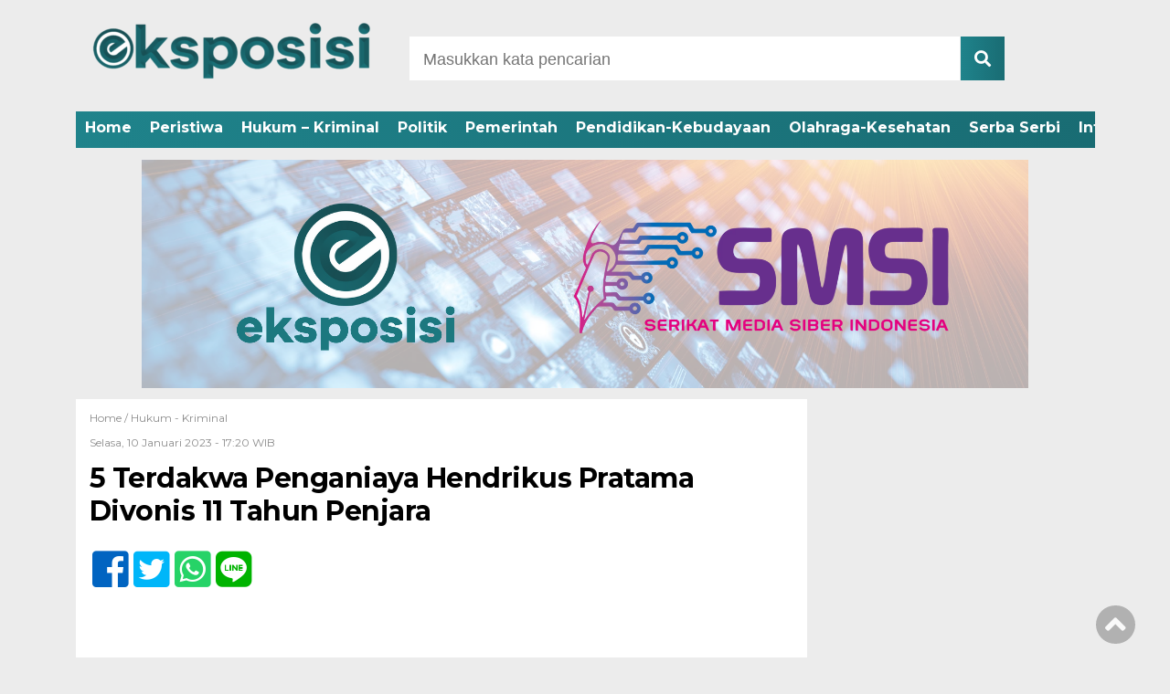

--- FILE ---
content_type: text/html; charset=UTF-8
request_url: https://eksposisi.com/5-terdakwa-penganiaya-hendrikus-pratama-divonis-11-tahun-penjara/
body_size: 9653
content:
<!doctype html><html class="no-js" lang="en"><head><meta charset="UTF-8"><link href="http://gmpg.org/xfn/11" rel="profile"><link href="https://eksposisi.com/xmlrpc.php" rel="pingback"><meta http-equiv="x-ua-compatible" content="ie=edge"><meta name='robots' content='index, follow, max-image-preview:large, max-snippet:-1, max-video-preview:-1' /><link media="all" href="https://eksposisi.com/wp-content/cache/autoptimize/css/autoptimize_7c9a288d6c3fe922fd3ce5e4b6b011ca.css" rel="stylesheet"><title>5 Terdakwa Penganiaya Hendrikus Pratama Divonis 11 Tahun Penjara - eksposisi.com</title><link rel="canonical" href="https://eksposisi.com/5-terdakwa-penganiaya-hendrikus-pratama-divonis-11-tahun-penjara/" /><meta property="og:locale" content="id_ID" /><meta property="og:type" content="article" /><meta property="og:title" content="5 Terdakwa Penganiaya Hendrikus Pratama Divonis 11 Tahun Penjara - eksposisi.com" /><meta property="og:description" content="KUTAI BARAT, eksposisi.com &#8211; Pengadilan Negeri (PN) Kutai Barat (Kubar) menggelar sidang pembacaan keputusan kasus penganiayaan..." /><meta property="og:url" content="https://eksposisi.com/5-terdakwa-penganiaya-hendrikus-pratama-divonis-11-tahun-penjara/" /><meta property="og:site_name" content="eksposisi.com" /><meta property="article:published_time" content="2023-01-10T10:20:53+00:00" /><meta property="og:image" content="https://eksposisi.com/wp-content/uploads/2023/01/WhatsApp-Image-2023-01-10-at-17.32.26.jpeg" /><meta property="og:image:width" content="538" /><meta property="og:image:height" content="303" /><meta property="og:image:type" content="image/jpeg" /><meta name="author" content="admineksposisi" /><meta name="twitter:card" content="summary_large_image" /><meta name="twitter:label1" content="Ditulis oleh" /><meta name="twitter:data1" content="admineksposisi" /><meta name="twitter:label2" content="Estimasi waktu membaca" /><meta name="twitter:data2" content="2 menit" /> <script type="application/ld+json" class="yoast-schema-graph">{"@context":"https://schema.org","@graph":[{"@type":"Article","@id":"https://eksposisi.com/5-terdakwa-penganiaya-hendrikus-pratama-divonis-11-tahun-penjara/#article","isPartOf":{"@id":"https://eksposisi.com/5-terdakwa-penganiaya-hendrikus-pratama-divonis-11-tahun-penjara/"},"author":{"name":"admineksposisi","@id":"https://eksposisi.com/#/schema/person/98828b320c30af3bf048fbe84a38e844"},"headline":"5 Terdakwa Penganiaya Hendrikus Pratama Divonis 11 Tahun Penjara","datePublished":"2023-01-10T10:20:53+00:00","mainEntityOfPage":{"@id":"https://eksposisi.com/5-terdakwa-penganiaya-hendrikus-pratama-divonis-11-tahun-penjara/"},"wordCount":274,"commentCount":0,"publisher":{"@id":"https://eksposisi.com/#organization"},"keywords":["Headline"],"articleSection":["Hukum - Kriminal"],"inLanguage":"id","potentialAction":[{"@type":"CommentAction","name":"Comment","target":["https://eksposisi.com/5-terdakwa-penganiaya-hendrikus-pratama-divonis-11-tahun-penjara/#respond"]}]},{"@type":"WebPage","@id":"https://eksposisi.com/5-terdakwa-penganiaya-hendrikus-pratama-divonis-11-tahun-penjara/","url":"https://eksposisi.com/5-terdakwa-penganiaya-hendrikus-pratama-divonis-11-tahun-penjara/","name":"5 Terdakwa Penganiaya Hendrikus Pratama Divonis 11 Tahun Penjara - eksposisi.com","isPartOf":{"@id":"https://eksposisi.com/#website"},"datePublished":"2023-01-10T10:20:53+00:00","breadcrumb":{"@id":"https://eksposisi.com/5-terdakwa-penganiaya-hendrikus-pratama-divonis-11-tahun-penjara/#breadcrumb"},"inLanguage":"id","potentialAction":[{"@type":"ReadAction","target":["https://eksposisi.com/5-terdakwa-penganiaya-hendrikus-pratama-divonis-11-tahun-penjara/"]}]},{"@type":"BreadcrumbList","@id":"https://eksposisi.com/5-terdakwa-penganiaya-hendrikus-pratama-divonis-11-tahun-penjara/#breadcrumb","itemListElement":[{"@type":"ListItem","position":1,"name":"Beranda","item":"https://eksposisi.com/"},{"@type":"ListItem","position":2,"name":"5 Terdakwa Penganiaya Hendrikus Pratama Divonis 11 Tahun Penjara"}]},{"@type":"WebSite","@id":"https://eksposisi.com/#website","url":"https://eksposisi.com/","name":"eksposisi.com","description":"Membangun Optimisme","publisher":{"@id":"https://eksposisi.com/#organization"},"potentialAction":[{"@type":"SearchAction","target":{"@type":"EntryPoint","urlTemplate":"https://eksposisi.com/?s={search_term_string}"},"query-input":{"@type":"PropertyValueSpecification","valueRequired":true,"valueName":"search_term_string"}}],"inLanguage":"id"},{"@type":"Organization","@id":"https://eksposisi.com/#organization","name":"eksposisi.com","url":"https://eksposisi.com/","logo":{"@type":"ImageObject","inLanguage":"id","@id":"https://eksposisi.com/#/schema/logo/image/","url":"https://eksposisi.com/wp-content/uploads/2023/08/cropped-Eksp-Pth-2.png","contentUrl":"https://eksposisi.com/wp-content/uploads/2023/08/cropped-Eksp-Pth-2.png","width":310,"height":100,"caption":"eksposisi.com"},"image":{"@id":"https://eksposisi.com/#/schema/logo/image/"}},{"@type":"Person","@id":"https://eksposisi.com/#/schema/person/98828b320c30af3bf048fbe84a38e844","name":"admineksposisi","image":{"@type":"ImageObject","inLanguage":"id","@id":"https://eksposisi.com/#/schema/person/image/","url":"https://secure.gravatar.com/avatar/696bae3f8675cc33846c17ccf51796dbca2da2398bd98882524bae88fc3009a0?s=96&d=mm&r=g","contentUrl":"https://secure.gravatar.com/avatar/696bae3f8675cc33846c17ccf51796dbca2da2398bd98882524bae88fc3009a0?s=96&d=mm&r=g","caption":"admineksposisi"},"sameAs":["http://eksposisi.com"],"url":"https://eksposisi.com/author/admineksposisi/"}]}</script>  <script>dataLayer = [{"title":"5 Terdakwa Penganiaya Hendrikus Pratama Divonis 11 Tahun Penjara","author":"admineksposisi","wordcount":267,"logged_in":"false","page_id":1730,"post_date":"2023-01-10 17:20:53","post_type":"post"}];</script>  <script>(function(w,d,s,l,i){w[l]=w[l]||[];w[l].push({'gtm.start':
new Date().getTime(),event:'gtm.js'});var f=d.getElementsByTagName(s)[0],
j=d.createElement(s),dl=l!='dataLayer'?'&l='+l:'';j.async=true;j.src=
'https://www.googletagmanager.com/gtm.js?id='+i+dl;f.parentNode.insertBefore(j,f);
})(window,document,'script','dataLayer','GTM-PKGW3XLF');</script> <link rel='dns-prefetch' href='//ajax.googleapis.com' /><link rel='dns-prefetch' href='//use.fontawesome.com' /><link rel="alternate" type="application/rss+xml" title="eksposisi.com &raquo; Feed" href="https://eksposisi.com/feed/" /><link rel="alternate" type="application/rss+xml" title="eksposisi.com &raquo; Umpan Komentar" href="https://eksposisi.com/comments/feed/" /> <script type="text/javascript" id="wpp-js" src="https://eksposisi.com/wp-content/plugins/wordpress-popular-posts/assets/js/wpp.min.js?ver=7.3.6" data-sampling="0" data-sampling-rate="100" data-api-url="https://eksposisi.com/wp-json/wordpress-popular-posts" data-post-id="1730" data-token="374036cda6" data-lang="0" data-debug="0"></script> <link rel="alternate" type="application/rss+xml" title="eksposisi.com &raquo; 5 Terdakwa Penganiaya Hendrikus Pratama Divonis 11 Tahun Penjara Umpan Komentar" href="https://eksposisi.com/5-terdakwa-penganiaya-hendrikus-pratama-divonis-11-tahun-penjara/feed/" /><link rel="alternate" title="oEmbed (JSON)" type="application/json+oembed" href="https://eksposisi.com/wp-json/oembed/1.0/embed?url=https%3A%2F%2Feksposisi.com%2F5-terdakwa-penganiaya-hendrikus-pratama-divonis-11-tahun-penjara%2F" /><link rel="alternate" title="oEmbed (XML)" type="text/xml+oembed" href="https://eksposisi.com/wp-json/oembed/1.0/embed?url=https%3A%2F%2Feksposisi.com%2F5-terdakwa-penganiaya-hendrikus-pratama-divonis-11-tahun-penjara%2F&#038;format=xml" /><link rel='stylesheet' id='dashicons-css' href='https://eksposisi.com/wp-includes/css/dashicons.min.css?ver=6.9' type='text/css' media='all' /><link rel='stylesheet' id='font-awesome-css' href='https://use.fontawesome.com/releases/v5.6.1/css/all.css?ver=6.9' type='text/css' media='all' /><link rel="https://api.w.org/" href="https://eksposisi.com/wp-json/" /><link rel="alternate" title="JSON" type="application/json" href="https://eksposisi.com/wp-json/wp/v2/posts/1730" /><link rel="EditURI" type="application/rsd+xml" title="RSD" href="https://eksposisi.com/xmlrpc.php?rsd" /><meta name="generator" content="WordPress 6.9" /><link rel='shortlink' href='https://eksposisi.com/?p=1730' /><link rel="icon" href="https://eksposisi.com/wp-content/uploads/2023/08/cropped-Logo-3d-Eksposisi-Putih-32x32.png" sizes="32x32" /><link rel="icon" href="https://eksposisi.com/wp-content/uploads/2023/08/cropped-Logo-3d-Eksposisi-Putih-192x192.png" sizes="192x192" /><link rel="apple-touch-icon" href="https://eksposisi.com/wp-content/uploads/2023/08/cropped-Logo-3d-Eksposisi-Putih-180x180.png" /><meta name="msapplication-TileImage" content="https://eksposisi.com/wp-content/uploads/2023/08/cropped-Logo-3d-Eksposisi-Putih-270x270.png" />  <script async src="https://www.googletagmanager.com/gtag/js?id=G-3S4208B4TL"></script> <script>window.dataLayer = window.dataLayer || [];
  function gtag(){dataLayer.push(arguments);}
  gtag('js', new Date());

  gtag('config', 'G-3S4208B4TL');</script> <meta name="viewport" content="width=device-width, initial-scale=1, shrink-to-fit=no"><meta name="theme-color" content="#047BC1" /></head><body class="wp-singular post-template-default single single-post postid-1730 single-format-standard wp-custom-logo wp-theme-DetakTerkini"> <noscript><iframe src="https://www.googletagmanager.com/ns.html?id=GTM-PKGW3XLF" height="0" width="0" style="display:none;visibility:hidden"></iframe></noscript><header><div class="header-fixed"> <a id="logo" href="https://eksposisi.com/" rel="home"> <noscript><img src="https://eksposisi.com/wp-content/uploads/2023/08/cropped-Eksp-Pth-2.png" alt="logo"></noscript><img class="lazyload" src='data:image/svg+xml,%3Csvg%20xmlns=%22http://www.w3.org/2000/svg%22%20viewBox=%220%200%20210%20140%22%3E%3C/svg%3E' data-src="https://eksposisi.com/wp-content/uploads/2023/08/cropped-Eksp-Pth-2.png" alt="logo"></a><div class="header-top-search"><form method="get" id="searchform" class="searchform themeform" action="https://eksposisi.com/"> <input type="text" class="search" name="s" placeholder="Masukkan kata pencarian" value="" /> <button type="submit" id="searchsubmit" value=""><i class="fas fa-search"></i></button></form></div><div id="mobile-search"> <i class="fas fa-bars"></i></div><div class="clr"></div><div id="testku"><form method="get" id="searchform" class="searchform themeform" action="https://eksposisi.com/"> <input type="text" class="search" name="s" placeholder="Masukkan kata pencarian" value="" /> <button type="submit" id="searchsubmit" value=""><i class="fas fa-search"></i></button></form><div class="menu-menu-atas-container"><ul id="menu-menu-atas" class="menu-utama-mobile-header"><li id="menu-item-407" class="menu-item menu-item-type-custom menu-item-object-custom menu-item-home menu-item-407"><a href="https://eksposisi.com/">Home</a></li><li id="menu-item-498" class="menu-item menu-item-type-taxonomy menu-item-object-category menu-item-498"><a href="https://eksposisi.com/peristiwa/">Peristiwa</a></li><li id="menu-item-496" class="menu-item menu-item-type-taxonomy menu-item-object-category current-post-ancestor current-menu-parent current-post-parent menu-item-496"><a href="https://eksposisi.com/hukum-kriminal/">Hukum &#8211; Kriminal</a></li><li id="menu-item-499" class="menu-item menu-item-type-taxonomy menu-item-object-category menu-item-499"><a href="https://eksposisi.com/politik/">Politik</a></li><li id="menu-item-497" class="menu-item menu-item-type-taxonomy menu-item-object-category menu-item-497"><a href="https://eksposisi.com/pemerintah/">Pemerintah</a></li><li id="menu-item-3026" class="menu-item menu-item-type-taxonomy menu-item-object-category menu-item-3026"><a href="https://eksposisi.com/pendidikan-kesehatan/">Pendidikan-Kebudayaan</a></li><li id="menu-item-12272" class="menu-item menu-item-type-taxonomy menu-item-object-category menu-item-12272"><a href="https://eksposisi.com/olahraga-dan-kesehatan/">Olahraga-Kesehatan</a></li><li id="menu-item-500" class="menu-item menu-item-type-taxonomy menu-item-object-category menu-item-500"><a href="https://eksposisi.com/serba-serbi/">Serba Serbi</a></li><li id="menu-item-442" class="menu-item menu-item-type-taxonomy menu-item-object-category menu-item-442"><a href="https://eksposisi.com/infografis/">Infografis</a></li><li id="menu-item-495" class="menu-item menu-item-type-taxonomy menu-item-object-category menu-item-495"><a href="https://eksposisi.com/advertorial/">Advertorial</a></li></ul></div></div><div class="menu-menu-atas-container"><ul id="menu-menu-atas-1" class="menu-utama"><li class="menu-item menu-item-type-custom menu-item-object-custom menu-item-home menu-item-407"><a href="https://eksposisi.com/">Home</a></li><li class="menu-item menu-item-type-taxonomy menu-item-object-category menu-item-498"><a href="https://eksposisi.com/peristiwa/">Peristiwa</a></li><li class="menu-item menu-item-type-taxonomy menu-item-object-category current-post-ancestor current-menu-parent current-post-parent menu-item-496"><a href="https://eksposisi.com/hukum-kriminal/">Hukum &#8211; Kriminal</a></li><li class="menu-item menu-item-type-taxonomy menu-item-object-category menu-item-499"><a href="https://eksposisi.com/politik/">Politik</a></li><li class="menu-item menu-item-type-taxonomy menu-item-object-category menu-item-497"><a href="https://eksposisi.com/pemerintah/">Pemerintah</a></li><li class="menu-item menu-item-type-taxonomy menu-item-object-category menu-item-3026"><a href="https://eksposisi.com/pendidikan-kesehatan/">Pendidikan-Kebudayaan</a></li><li class="menu-item menu-item-type-taxonomy menu-item-object-category menu-item-12272"><a href="https://eksposisi.com/olahraga-dan-kesehatan/">Olahraga-Kesehatan</a></li><li class="menu-item menu-item-type-taxonomy menu-item-object-category menu-item-500"><a href="https://eksposisi.com/serba-serbi/">Serba Serbi</a></li><li class="menu-item menu-item-type-taxonomy menu-item-object-category menu-item-442"><a href="https://eksposisi.com/infografis/">Infografis</a></li><li class="menu-item menu-item-type-taxonomy menu-item-object-category menu-item-495"><a href="https://eksposisi.com/advertorial/">Advertorial</a></li></ul></div></div></header><div id="header-banner"><div class="header-banner-wrap"><div><img width="970" height="250" src="https://eksposisi.com/wp-content/uploads/2025/04/Header-Web-eksposisi_20250423_163717_0000.png" class="image wp-image-10872  attachment-full size-full" alt="" style="max-width: 100%; height: auto;" decoding="async" fetchpriority="high" srcset="https://eksposisi.com/wp-content/uploads/2025/04/Header-Web-eksposisi_20250423_163717_0000.png 970w, https://eksposisi.com/wp-content/uploads/2025/04/Header-Web-eksposisi_20250423_163717_0000-300x77.png 300w, https://eksposisi.com/wp-content/uploads/2025/04/Header-Web-eksposisi_20250423_163717_0000-768x198.png 768w, https://eksposisi.com/wp-content/uploads/2025/04/Header-Web-eksposisi_20250423_163717_0000-800x206.png 800w" sizes="(max-width: 970px) 100vw, 970px" /></div></div></div><div id="single-content-wrap"><div id="single-content"><div class="wrap-kategori-tanggal"><p class="single-kategori"><a href="https://eksposisi.com">Home / </a><a href="https://eksposisi.com/hukum-kriminal/" rel="category tag">Hukum - Kriminal</a></p><p class="tanggal">Selasa, 10 Januari 2023 -  17:20 WIB</p></div><h1>5 Terdakwa Penganiaya Hendrikus Pratama Divonis 11 Tahun Penjara</h1><div class="single-media-social"> <a href="https://www.facebook.com/sharer/sharer.php?u=https://eksposisi.com/5-terdakwa-penganiaya-hendrikus-pratama-divonis-11-tahun-penjara/" onclick="window.open(this.href,'window','width=640,height=480,resizable,scrollbars,toolbar,menubar');return false;"><i class="fab fa-facebook-square"></i> </a> <a href="https://twitter.com/home?status=https://eksposisi.com/5-terdakwa-penganiaya-hendrikus-pratama-divonis-11-tahun-penjara/" onclick="window.open(this.href,'window','width=640,height=480,resizable,scrollbars,toolbar,menubar') ;return false;"><i class="fab fa-twitter-square"></i> </a> <a href="whatsapp://send?text=https://eksposisi.com/5-terdakwa-penganiaya-hendrikus-pratama-divonis-11-tahun-penjara/" data-action="share/whatsapp/share" onclick="window.open(this.href,'window','width=640,height=480,resizable,scrollbars,toolbar,menubar') ;return false;"><i class="fab fa-whatsapp-square"></i> </a> <a href="https://social-plugins.line.me/lineit/share?url=https://eksposisi.com/5-terdakwa-penganiaya-hendrikus-pratama-divonis-11-tahun-penjara/" onclick="window.open(this.href,'window','width=640,height=480,resizable,scrollbars,toolbar,menubar') ;return false;"><i class="fab fa-line ukuran"></i> </a></div><p> <noscript><img src="" alt=""></noscript><img class="lazyload" src='data:image/svg+xml,%3Csvg%20xmlns=%22http://www.w3.org/2000/svg%22%20viewBox=%220%200%20210%20140%22%3E%3C/svg%3E' data-src="" alt=""></p><div id="single-article-text" class="single-article-text"><p>KUTAI BARAT, eksposisi.com &#8211; Pengadilan Negeri (PN) Kutai Barat (Kubar) menggelar sidang pembacaan keputusan kasus penganiayaan Hendrikus Pratama, pada Selasa (10/1/2023). Hendrikus Pratama dianiya hingga meninggal dunia di Ruang Tahanan Polres Kubar beberapa waktu lalu.</p><p>Sidang vonis ini dimpimpin Hakim Ketua Buha Ambrosius Situmorang bersama dua anggota serta penuntut Umum, M.Fahmi Abdillah dan 5 terdakwa. Yakni I Royji Saputra, Rasidi, Rahmat, Beno Suandi Ratrijunius Feozinki Kayah. Dalam putusannya majelis hakim menjatuhkan vonis masing-masing 11 tahun penjara.</p><p>“Menjatuhkan pidana kepada para terdakwah oleh karena itu masing-masing dengan pidana penjara selama 11 tahun,” ucap Majalis Hakim.</p><div style="clear:both; margin-top:0em; margin-bottom:1em;"><a href="https://eksposisi.com/kejari-kukar-paparkan-hasil-pemulihan-aset-negara-tekankan-transparansi-dalam-penegakan-hukum/" target="_self" rel="nofollow" class="ueeb04c54c06fc30f0ca58e75ba2d3159"><div style="padding-left:1em; padding-right:1em;"><span class="ctaText">Baca Juga :</span>&nbsp; <span class="postTitle">Kejari Kukar Paparkan Hasil Pemulihan Aset Negara, Tekankan Transparansi Dalam Penegakan Hukum</span></div></a></div><p>Alasan Majelis Hakim memvonis 5 terdakwa dengan penjara tersebut lantaran Royji Cs tidak menyesali perbuatan. Mereka juga sudah dihukum dalam perkara lain, tetapi masih melakukan tindak pidana penganiayaan di rumah tahanan (Rutan) Polres Kubar.</p><p>“Para terdakwa yang sedang menjalani masa tahanan, bukannya menggunakan kesempatan tersebut untuk mengintrospeksi diri namun justru melakukan kekerasan terhadap tahanan lainnya,&#8221; ucap Ambros.</p><p>Sedangkan keadaan yang meringankan para terdakwa bersikap sopan di persidangan dan mereka memiliki tanggungan keluarga.</p><p>Majelis Hakim memberikan para terdakwa dan Jaksa Penuntut Umum (JPU) untuk menerima atau menolak dan menyatakan banding selama 7 hari.</p><div style="clear:both; margin-top:0em; margin-bottom:1em;"><a href="https://eksposisi.com/sekretaris-dprd-kutim-bacakan-kesepakatan-raperda-tentang-pencegahan-dan-penanggulangan-bahaya-kebakaran/" target="_self" rel="nofollow" class="ue63995cbbd7b4f8dc8a2940f1162f855"><div style="padding-left:1em; padding-right:1em;"><span class="ctaText">Baca Juga :</span>&nbsp; <span class="postTitle">Sekretaris DPRD Kutim Bacakan Kesepakatan Raperda Tentang Pencegahan dan Penanggulangan Bahaya Kebakaran</span></div></a></div><p>&#8220;Kami beri kesempatan, bisa menerima putusan ini, menolak kemudian menyatakan banding atau berpikir-pikir selama 7 hari ya silakan,&#8221; ucapnya.</p><p>Sementara itu istri korban, Peni Lusiati merasa belum puas dengan tuntutan Hakim kepada terdakwa, walaupun divonis 11 tahun penjara.</p><p>&#8220;Belum puas seharusnya 12 tahun, saya merasa seperti belum mendapatkan keadilan,&#8221; ucap Peni.</p><p>Namun menurut pengacara keluarga korban Alberto Chandra untuk vonis yang diberikan hakim kepada terdakwa sudah maksimal.</p><p>&#8220;Vonis naik dari tuntutan Jaksa Penuntut Umum menurut saya itu hasilnya sudah baik, dan bukti efek jera kepada terdakwa,&#8221; tegasnya. (kbr)</p><div class="post-views content-post post-1730 entry-meta load-static"> <span class="post-views-icon dashicons dashicons-chart-bar"></span> <span class="post-views-label">Dibaca:</span> <span class="post-views-count">587</span></div></div><div class="tagname"> <a href="https://eksposisi.com/tag/headline/" rel="tag">Headline</a></div><div class="single-media-social-mobile"><p>Share :</p> <a href="https://www.facebook.com/sharer/sharer.php?u=https://eksposisi.com/5-terdakwa-penganiaya-hendrikus-pratama-divonis-11-tahun-penjara/" onclick="window.open(this.href,'window','width=640,height=480,resizable,scrollbars,toolbar,menubar');return false;"><i class="fab fa-facebook-square"></i> </a> <a href="https://twitter.com/home?status=https://eksposisi.com/5-terdakwa-penganiaya-hendrikus-pratama-divonis-11-tahun-penjara/" onclick="window.open(this.href,'window','width=640,height=480,resizable,scrollbars,toolbar,menubar') ;return false;"><i class="fab fa-twitter-square"></i> </a> <a href="whatsapp://send?text=https://eksposisi.com/5-terdakwa-penganiaya-hendrikus-pratama-divonis-11-tahun-penjara/" data-action="share/whatsapp/share" onclick="window.open(this.href,'window','width=640,height=480,resizable,scrollbars,toolbar,menubar') ;return false;"><i class="fab fa-whatsapp-square"></i> </a> <a href="https://social-plugins.line.me/lineit/share?url=https://eksposisi.com/5-terdakwa-penganiaya-hendrikus-pratama-divonis-11-tahun-penjara/" onclick="window.open(this.href,'window','width=640,height=480,resizable,scrollbars,toolbar,menubar') ;return false;"><i class="fab fa-line"></i> </a></div><div class="komentar-fb"><div class="fb-comments" data-href="https://eksposisi.com/5-terdakwa-penganiaya-hendrikus-pratama-divonis-11-tahun-penjara/" data-width="100%" data-numposts="10"></div></div><div class="clr"></div><div class="related-post-wrap"><p class="baca-juga"> Baca Juga</p><div class="related-post-box"> <a href="https://eksposisi.com/kejati-kaltim-gelar-duta-pelajar-sadar-hukum-tuna-daksa-di-kukar/"><figure><noscript><img width="182" height="100" src="https://eksposisi.com/wp-content/uploads/2022/07/WhatsApp-Image-2022-07-17-at-04.04.21-182x100.jpeg" class="attachment-related-foto size-related-foto wp-post-image" alt="" decoding="async" /></noscript><img width="182" height="100" src='data:image/svg+xml,%3Csvg%20xmlns=%22http://www.w3.org/2000/svg%22%20viewBox=%220%200%20182%20100%22%3E%3C/svg%3E' data-src="https://eksposisi.com/wp-content/uploads/2022/07/WhatsApp-Image-2022-07-17-at-04.04.21-182x100.jpeg" class="lazyload attachment-related-foto size-related-foto wp-post-image" alt="" decoding="async" /></figure></a> <a href="https://eksposisi.com/kejati-kaltim-gelar-duta-pelajar-sadar-hukum-tuna-daksa-di-kukar/"><p class="category-related-post-bawah">Hukum - Kriminal</p> <span>Kejati Kaltim Gelar Duta Pelajar Sadar Hukum Tuna Daksa di Kukar</span></a></div><div class="related-post-box"> <a href="https://eksposisi.com/kedapatan-membawa-dua-poket-sabu-asn-di-kukar-ditangkap-polisi/"><p class="category-related-post-bawah">Hukum - Kriminal</p> <span>Kedapatan Membawa Dua Poket Sabu, ASN di Kukar Ditangkap Polisi</span></a></div><div class="related-post-box"> <a href="https://eksposisi.com/satpol-pp-kukar-akan-musnahkan-ribuan-botol-miras-hasil-sitaan/"><figure><noscript><img width="182" height="100" src="https://eksposisi.com/wp-content/uploads/2025/12/WhatsApp-Image-2025-12-29-at-7.43.07-PM-182x100.jpeg" class="attachment-related-foto size-related-foto wp-post-image" alt="" decoding="async" /></noscript><img width="182" height="100" src='data:image/svg+xml,%3Csvg%20xmlns=%22http://www.w3.org/2000/svg%22%20viewBox=%220%200%20182%20100%22%3E%3C/svg%3E' data-src="https://eksposisi.com/wp-content/uploads/2025/12/WhatsApp-Image-2025-12-29-at-7.43.07-PM-182x100.jpeg" class="lazyload attachment-related-foto size-related-foto wp-post-image" alt="" decoding="async" /></figure></a> <a href="https://eksposisi.com/satpol-pp-kukar-akan-musnahkan-ribuan-botol-miras-hasil-sitaan/"><p class="category-related-post-bawah">Hukum - Kriminal</p> <span>Satpol PP Kukar Akan Musnahkan Ribuan Botol Miras Hasil Sitaan</span></a></div><div class="related-post-box"> <a href="https://eksposisi.com/kasus-kaburnya-anak-binaan-di-kukar-kemenkumham-tegaskan-lpka-tidak-boleh-diperketat-seperti-lapas-dewasa/"><figure><noscript><img width="182" height="100" src="https://eksposisi.com/wp-content/uploads/2025/12/WhatsApp-Image-2025-12-12-at-4.22.36-PM-182x100.jpeg" class="attachment-related-foto size-related-foto wp-post-image" alt="" decoding="async" /></noscript><img width="182" height="100" src='data:image/svg+xml,%3Csvg%20xmlns=%22http://www.w3.org/2000/svg%22%20viewBox=%220%200%20182%20100%22%3E%3C/svg%3E' data-src="https://eksposisi.com/wp-content/uploads/2025/12/WhatsApp-Image-2025-12-12-at-4.22.36-PM-182x100.jpeg" class="lazyload attachment-related-foto size-related-foto wp-post-image" alt="" decoding="async" /></figure></a> <a href="https://eksposisi.com/kasus-kaburnya-anak-binaan-di-kukar-kemenkumham-tegaskan-lpka-tidak-boleh-diperketat-seperti-lapas-dewasa/"><p class="category-related-post-bawah">Hukum - Kriminal</p> <span>Kasus Kaburnya Anak Binaan di Kukar, Kemenkumham Tegaskan LPKA Tidak Boleh Diperketat Seperti Lapas Dewasa</span></a></div><div class="related-post-box"> <a href="https://eksposisi.com/kopka-azmiadi-tentara-viral-di-samarinda-mendapatkan-kenaikan-pangkat-luar-biasa/"><p class="category-related-post-bawah">Hukum - Kriminal</p> <span>Kopka Azmiadi, Tentara Viral di Samarinda Mendapatkan Kenaikan Pangkat Luar Biasa</span></a></div><div class="related-post-box"> <a href="https://eksposisi.com/jabat-kapolres-kukar-akbp-hari-rosena-sampaikan-program-kerja/"><figure><noscript><img width="182" height="100" src="https://eksposisi.com/wp-content/uploads/2022/07/IMG-20220713-WA0008-1030x686-1-182x100.jpg" class="attachment-related-foto size-related-foto wp-post-image" alt="" decoding="async" /></noscript><img width="182" height="100" src='data:image/svg+xml,%3Csvg%20xmlns=%22http://www.w3.org/2000/svg%22%20viewBox=%220%200%20182%20100%22%3E%3C/svg%3E' data-src="https://eksposisi.com/wp-content/uploads/2022/07/IMG-20220713-WA0008-1030x686-1-182x100.jpg" class="lazyload attachment-related-foto size-related-foto wp-post-image" alt="" decoding="async" /></figure></a> <a href="https://eksposisi.com/jabat-kapolres-kukar-akbp-hari-rosena-sampaikan-program-kerja/"><p class="category-related-post-bawah">Hukum - Kriminal</p> <span>Jabat Kapolres Kukar, AKBP Hari Rosena Sampaikan Program Kerja</span></a></div><div class="related-post-box"> <a href="https://eksposisi.com/pakai-sabu-pelajar-smk-tertangkap-polisi-di-tenggarong/"><p class="category-related-post-bawah">Hukum - Kriminal</p> <span>Pakai Sabu, Pelajar SMK Tertangkap Polisi di Tenggarong</span></a></div><div class="related-post-box"> <a href="https://eksposisi.com/mk-diskualifikasi-edi-damansyah-perintahkan-kpu-melakukan-psu-di-pilkada-kukar/"><figure><noscript><img width="182" height="100" src="https://eksposisi.com/wp-content/uploads/2025/02/WhatsApp-Image-2025-02-25-at-10.48.09-AM-182x100.jpeg" class="attachment-related-foto size-related-foto wp-post-image" alt="" decoding="async" /></noscript><img width="182" height="100" src='data:image/svg+xml,%3Csvg%20xmlns=%22http://www.w3.org/2000/svg%22%20viewBox=%220%200%20182%20100%22%3E%3C/svg%3E' data-src="https://eksposisi.com/wp-content/uploads/2025/02/WhatsApp-Image-2025-02-25-at-10.48.09-AM-182x100.jpeg" class="lazyload attachment-related-foto size-related-foto wp-post-image" alt="" decoding="async" /></figure></a> <a href="https://eksposisi.com/mk-diskualifikasi-edi-damansyah-perintahkan-kpu-melakukan-psu-di-pilkada-kukar/"><p class="category-related-post-bawah">Hukum - Kriminal</p> <span>MK Diskualifikasi Edi Damansyah, Perintahkan KPU Melakukan PSU di Pilkada Kukar</span></a></div><div class="clr"></div></div></div><div id="sidebar-single"><div class="sidebar-single-wrap"></div></div><div class="clr"></div></div> <script type="speculationrules">{"prefetch":[{"source":"document","where":{"and":[{"href_matches":"/*"},{"not":{"href_matches":["/wp-*.php","/wp-admin/*","/wp-content/uploads/*","/wp-content/*","/wp-content/plugins/*","/wp-content/themes/Detak%20Terkini/*","/*\\?(.+)"]}},{"not":{"selector_matches":"a[rel~=\"nofollow\"]"}},{"not":{"selector_matches":".no-prefetch, .no-prefetch a"}}]},"eagerness":"conservative"}]}</script> <noscript><style>.lazyload{display:none;}</style></noscript><script data-noptimize="1">window.lazySizesConfig=window.lazySizesConfig||{};window.lazySizesConfig.loadMode=1;</script><script async data-noptimize="1" src='https://eksposisi.com/wp-content/plugins/autoptimize/classes/external/js/lazysizes.min.js?ao_version=3.1.14'></script><script type="text/javascript" src="https://ajax.googleapis.com/ajax/libs/jquery/3.4.1/jquery.min.js" id="jquery-js"></script>  <script type="text/javascript">WebFontConfig = {
        google: { families: [ 'Montserrat:400,500,600,700' ] }
    };
    (function() {
        var wf = document.createElement('script');
        wf.src = 'https://ajax.googleapis.com/ajax/libs/webfont/1/webfont.js';
        wf.type = 'text/javascript';
        wf.async = 'true';
        var s = document.getElementsByTagName('script')[0];
        s.parentNode.insertBefore(wf, s);
    })();</script> <footer><div class="footer-media-sosial-wrap"> <img src="https://eksposisi.com/wp-content/uploads/2022/02/logo-eksposisi-bawah.png" alt="logo-putih" /><div> <a href="https://www.facebook.com" target="_blank"><img src="https://eksposisi.com/wp-content/themes/Detak%20Terkini/img/foot_fb.png" alt="facebook" class="terkini-fb"/></a> <a href="https://twitter.com/" target="_blank"><img src="https://eksposisi.com/wp-content/themes/Detak%20Terkini/img/foot_tw.png" alt="twitter" class="terkini-fb"/></a> <a href="https://www.instagram.com/" target="_blank"><img src="https://eksposisi.com/wp-content/themes/Detak%20Terkini/img/foot_insta.png" alt="instagram" class="terkini-fb"/></a></div></div><div class="navigasi-footer"> Navigasi :</div><div class="menu-menu-atas-container"><ul id="menu-menu-atas-2" class="menu-utama-mobile"><li class="menu-item menu-item-type-custom menu-item-object-custom menu-item-home menu-item-407"><a href="https://eksposisi.com/">Home</a></li><li class="menu-item menu-item-type-taxonomy menu-item-object-category menu-item-498"><a href="https://eksposisi.com/peristiwa/">Peristiwa</a></li><li class="menu-item menu-item-type-taxonomy menu-item-object-category current-post-ancestor current-menu-parent current-post-parent menu-item-496"><a href="https://eksposisi.com/hukum-kriminal/">Hukum &#8211; Kriminal</a></li><li class="menu-item menu-item-type-taxonomy menu-item-object-category menu-item-499"><a href="https://eksposisi.com/politik/">Politik</a></li><li class="menu-item menu-item-type-taxonomy menu-item-object-category menu-item-497"><a href="https://eksposisi.com/pemerintah/">Pemerintah</a></li><li class="menu-item menu-item-type-taxonomy menu-item-object-category menu-item-3026"><a href="https://eksposisi.com/pendidikan-kesehatan/">Pendidikan-Kebudayaan</a></li><li class="menu-item menu-item-type-taxonomy menu-item-object-category menu-item-12272"><a href="https://eksposisi.com/olahraga-dan-kesehatan/">Olahraga-Kesehatan</a></li><li class="menu-item menu-item-type-taxonomy menu-item-object-category menu-item-500"><a href="https://eksposisi.com/serba-serbi/">Serba Serbi</a></li><li class="menu-item menu-item-type-taxonomy menu-item-object-category menu-item-442"><a href="https://eksposisi.com/infografis/">Infografis</a></li><li class="menu-item menu-item-type-taxonomy menu-item-object-category menu-item-495"><a href="https://eksposisi.com/advertorial/">Advertorial</a></li></ul></div><div class="footer-copyright-wrap"><p class="footer-copyright"> Copyright @ 2026 eksposisi.com, All Rights Reserved</p><div class="menu-menu-bawah-container"><ul id="menu-menu-bawah" class="menu-bawah"><li id="menu-item-408" class="menu-item menu-item-type-custom menu-item-object-custom menu-item-home menu-item-408"><a href="https://eksposisi.com/">Home</a></li><li id="menu-item-453" class="menu-item menu-item-type-post_type menu-item-object-page menu-item-453"><a href="https://eksposisi.com/redaksi/">Redaksi</a></li><li id="menu-item-449" class="menu-item menu-item-type-post_type menu-item-object-page menu-item-449"><a href="https://eksposisi.com/disclaimer/">Tentang Kami</a></li><li id="menu-item-451" class="menu-item menu-item-type-post_type menu-item-object-page menu-item-451"><a href="https://eksposisi.com/info-iklan/">Pedoman Pemberitaan Media Siber</a></li><li id="menu-item-465" class="menu-item menu-item-type-post_type menu-item-object-page menu-item-465"><a href="https://eksposisi.com/hubungi-kami/">Hubungi Kami</a></li></ul></div></div><div id="stop" class="scrollTop"> <span><a href=""><i class="fas fa-angle-up fa-2x"></i></a></span></div></footer><div id="fb-root"></div> <script>(function(d, s, id) {
  var js, fjs = d.getElementsByTagName(s)[0];
  if (d.getElementById(id)) return;
  js = d.createElement(s); js.id = id;
  js.src = 'https://connect.facebook.net/id_ID/sdk.js#xfbml=1&version=v3.2&appId=348506109234534&autoLogAppEvents=1';
  fjs.parentNode.insertBefore(js, fjs);
}(document, 'script', 'facebook-jssdk'));</script> <script defer src="https://eksposisi.com/wp-content/cache/autoptimize/js/autoptimize_045a744be368213c35868916476c49d9.js"></script></body></html>

<!-- Page cached by LiteSpeed Cache 7.7 on 2026-01-28 04:06:30 -->